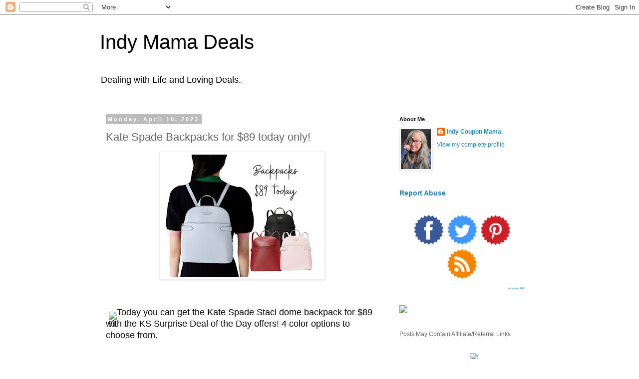

--- FILE ---
content_type: text/html; charset=UTF-8
request_url: http://www.indycouponmama.com/2023/04/kate-spade-backpacks-for-89-today-only.html
body_size: 11851
content:
<!DOCTYPE html>
<html class='v2' dir='ltr' lang='en'>
<head>
<link href='https://www.blogger.com/static/v1/widgets/335934321-css_bundle_v2.css' rel='stylesheet' type='text/css'/>
<meta content='width=1100' name='viewport'/>
<meta content='text/html; charset=UTF-8' http-equiv='Content-Type'/>
<meta content='blogger' name='generator'/>
<link href='http://www.indycouponmama.com/favicon.ico' rel='icon' type='image/x-icon'/>
<link href='http://www.indycouponmama.com/2023/04/kate-spade-backpacks-for-89-today-only.html' rel='canonical'/>
<link rel="alternate" type="application/atom+xml" title="Indy Mama Deals - Atom" href="http://www.indycouponmama.com/feeds/posts/default" />
<link rel="alternate" type="application/rss+xml" title="Indy Mama Deals - RSS" href="http://www.indycouponmama.com/feeds/posts/default?alt=rss" />
<link rel="service.post" type="application/atom+xml" title="Indy Mama Deals - Atom" href="https://www.blogger.com/feeds/4117446582499052351/posts/default" />

<link rel="alternate" type="application/atom+xml" title="Indy Mama Deals - Atom" href="http://www.indycouponmama.com/feeds/1265543024862820654/comments/default" />
<!--Can't find substitution for tag [blog.ieCssRetrofitLinks]-->
<link href='https://blogger.googleusercontent.com/img/b/R29vZ2xl/AVvXsEgTpc8BSK8__d4ofaRiKoo_RS6u4gZkrf9swgvD5Z5L6fxi7b5Qbsim7u9sZbMkE043YxOFxKZbxqOvAnRH4dzFQnkwp4yWVCZgxdk6-XC9SCJbSgJWSkMyTGR-v6cmCm18BU3yVbUPHj3FW8lUDZ6vxOVM9EQIIUzsSmzmTdsp4decBgzFsL8lCcv5PQ/s320/a1.jpg' rel='image_src'/>
<meta content='http://www.indycouponmama.com/2023/04/kate-spade-backpacks-for-89-today-only.html' property='og:url'/>
<meta content='Kate Spade Backpacks for $89 today only! ' property='og:title'/>
<meta content='    Today you can get the Kate Spade Staci dome backpack for $89 with the KS Surprise Deal of the Day offers! 4 color options to choose from...' property='og:description'/>
<meta content='https://blogger.googleusercontent.com/img/b/R29vZ2xl/AVvXsEgTpc8BSK8__d4ofaRiKoo_RS6u4gZkrf9swgvD5Z5L6fxi7b5Qbsim7u9sZbMkE043YxOFxKZbxqOvAnRH4dzFQnkwp4yWVCZgxdk6-XC9SCJbSgJWSkMyTGR-v6cmCm18BU3yVbUPHj3FW8lUDZ6vxOVM9EQIIUzsSmzmTdsp4decBgzFsL8lCcv5PQ/w1200-h630-p-k-no-nu/a1.jpg' property='og:image'/>
<title>Indy Mama Deals: Kate Spade Backpacks for $89 today only! </title>
<style id='page-skin-1' type='text/css'><!--
/*
-----------------------------------------------
Blogger Template Style
Name:     Simple
Designer: Blogger
URL:      www.blogger.com
----------------------------------------------- */
/* Content
----------------------------------------------- */
body {
font: normal normal 12px 'Trebuchet MS', Trebuchet, Verdana, sans-serif;
color: #666666;
background: #ffffff none repeat scroll top left;
padding: 0 0 0 0;
}
html body .region-inner {
min-width: 0;
max-width: 100%;
width: auto;
}
h2 {
font-size: 22px;
}
a:link {
text-decoration:none;
color: #2288bb;
}
a:visited {
text-decoration:none;
color: #888888;
}
a:hover {
text-decoration:underline;
color: #33aaff;
}
.body-fauxcolumn-outer .fauxcolumn-inner {
background: transparent none repeat scroll top left;
_background-image: none;
}
.body-fauxcolumn-outer .cap-top {
position: absolute;
z-index: 1;
height: 400px;
width: 100%;
}
.body-fauxcolumn-outer .cap-top .cap-left {
width: 100%;
background: transparent none repeat-x scroll top left;
_background-image: none;
}
.content-outer {
-moz-box-shadow: 0 0 0 rgba(0, 0, 0, .15);
-webkit-box-shadow: 0 0 0 rgba(0, 0, 0, .15);
-goog-ms-box-shadow: 0 0 0 #333333;
box-shadow: 0 0 0 rgba(0, 0, 0, .15);
margin-bottom: 1px;
}
.content-inner {
padding: 10px 40px;
}
.content-inner {
background-color: #ffffff;
}
/* Header
----------------------------------------------- */
.header-outer {
background: transparent none repeat-x scroll 0 -400px;
_background-image: none;
}
.Header h1 {
font: normal normal 40px 'Trebuchet MS',Trebuchet,Verdana,sans-serif;
color: #000000;
text-shadow: 0 0 0 rgba(0, 0, 0, .2);
}
.Header h1 a {
color: #000000;
}
.Header .description {
font-size: 18px;
color: #000000;
}
.header-inner .Header .titlewrapper {
padding: 22px 0;
}
.header-inner .Header .descriptionwrapper {
padding: 0 0;
}
/* Tabs
----------------------------------------------- */
.tabs-inner .section:first-child {
border-top: 0 solid #dddddd;
}
.tabs-inner .section:first-child ul {
margin-top: -1px;
border-top: 1px solid #dddddd;
border-left: 1px solid #dddddd;
border-right: 1px solid #dddddd;
}
.tabs-inner .widget ul {
background: transparent none repeat-x scroll 0 -800px;
_background-image: none;
border-bottom: 1px solid #dddddd;
margin-top: 0;
margin-left: -30px;
margin-right: -30px;
}
.tabs-inner .widget li a {
display: inline-block;
padding: .6em 1em;
font: normal normal 12px 'Trebuchet MS', Trebuchet, Verdana, sans-serif;
color: #000000;
border-left: 1px solid #ffffff;
border-right: 1px solid #dddddd;
}
.tabs-inner .widget li:first-child a {
border-left: none;
}
.tabs-inner .widget li.selected a, .tabs-inner .widget li a:hover {
color: #000000;
background-color: #eeeeee;
text-decoration: none;
}
/* Columns
----------------------------------------------- */
.main-outer {
border-top: 0 solid transparent;
}
.fauxcolumn-left-outer .fauxcolumn-inner {
border-right: 1px solid transparent;
}
.fauxcolumn-right-outer .fauxcolumn-inner {
border-left: 1px solid transparent;
}
/* Headings
----------------------------------------------- */
div.widget > h2,
div.widget h2.title {
margin: 0 0 1em 0;
font: normal bold 11px 'Trebuchet MS',Trebuchet,Verdana,sans-serif;
color: #000000;
}
/* Widgets
----------------------------------------------- */
.widget .zippy {
color: #999999;
text-shadow: 2px 2px 1px rgba(0, 0, 0, .1);
}
.widget .popular-posts ul {
list-style: none;
}
/* Posts
----------------------------------------------- */
h2.date-header {
font: normal bold 11px Arial, Tahoma, Helvetica, FreeSans, sans-serif;
}
.date-header span {
background-color: #bbbbbb;
color: #ffffff;
padding: 0.4em;
letter-spacing: 3px;
margin: inherit;
}
.main-inner {
padding-top: 35px;
padding-bottom: 65px;
}
.main-inner .column-center-inner {
padding: 0 0;
}
.main-inner .column-center-inner .section {
margin: 0 1em;
}
.post {
margin: 0 0 45px 0;
}
h3.post-title, .comments h4 {
font: normal normal 22px 'Trebuchet MS',Trebuchet,Verdana,sans-serif;
margin: .75em 0 0;
}
.post-body {
font-size: 110%;
line-height: 1.4;
position: relative;
}
.post-body img, .post-body .tr-caption-container, .Profile img, .Image img,
.BlogList .item-thumbnail img {
padding: 2px;
background: #ffffff;
border: 1px solid #eeeeee;
-moz-box-shadow: 1px 1px 5px rgba(0, 0, 0, .1);
-webkit-box-shadow: 1px 1px 5px rgba(0, 0, 0, .1);
box-shadow: 1px 1px 5px rgba(0, 0, 0, .1);
}
.post-body img, .post-body .tr-caption-container {
padding: 5px;
}
.post-body .tr-caption-container {
color: #666666;
}
.post-body .tr-caption-container img {
padding: 0;
background: transparent;
border: none;
-moz-box-shadow: 0 0 0 rgba(0, 0, 0, .1);
-webkit-box-shadow: 0 0 0 rgba(0, 0, 0, .1);
box-shadow: 0 0 0 rgba(0, 0, 0, .1);
}
.post-header {
margin: 0 0 1.5em;
line-height: 1.6;
font-size: 90%;
}
.post-footer {
margin: 20px -2px 0;
padding: 5px 10px;
color: #666666;
background-color: #eeeeee;
border-bottom: 1px solid #eeeeee;
line-height: 1.6;
font-size: 90%;
}
#comments .comment-author {
padding-top: 1.5em;
border-top: 1px solid transparent;
background-position: 0 1.5em;
}
#comments .comment-author:first-child {
padding-top: 0;
border-top: none;
}
.avatar-image-container {
margin: .2em 0 0;
}
#comments .avatar-image-container img {
border: 1px solid #eeeeee;
}
/* Comments
----------------------------------------------- */
.comments .comments-content .icon.blog-author {
background-repeat: no-repeat;
background-image: url([data-uri]);
}
.comments .comments-content .loadmore a {
border-top: 1px solid #999999;
border-bottom: 1px solid #999999;
}
.comments .comment-thread.inline-thread {
background-color: #eeeeee;
}
.comments .continue {
border-top: 2px solid #999999;
}
/* Accents
---------------------------------------------- */
.section-columns td.columns-cell {
border-left: 1px solid transparent;
}
.blog-pager {
background: transparent url(https://resources.blogblog.com/blogblog/data/1kt/simple/paging_dot.png) repeat-x scroll top center;
}
.blog-pager-older-link, .home-link,
.blog-pager-newer-link {
background-color: #ffffff;
padding: 5px;
}
.footer-outer {
border-top: 1px dashed #bbbbbb;
}
/* Mobile
----------------------------------------------- */
body.mobile  {
background-size: auto;
}
.mobile .body-fauxcolumn-outer {
background: transparent none repeat scroll top left;
}
.mobile .body-fauxcolumn-outer .cap-top {
background-size: 100% auto;
}
.mobile .content-outer {
-webkit-box-shadow: 0 0 3px rgba(0, 0, 0, .15);
box-shadow: 0 0 3px rgba(0, 0, 0, .15);
}
.mobile .tabs-inner .widget ul {
margin-left: 0;
margin-right: 0;
}
.mobile .post {
margin: 0;
}
.mobile .main-inner .column-center-inner .section {
margin: 0;
}
.mobile .date-header span {
padding: 0.1em 10px;
margin: 0 -10px;
}
.mobile h3.post-title {
margin: 0;
}
.mobile .blog-pager {
background: transparent none no-repeat scroll top center;
}
.mobile .footer-outer {
border-top: none;
}
.mobile .main-inner, .mobile .footer-inner {
background-color: #ffffff;
}
.mobile-index-contents {
color: #666666;
}
.mobile-link-button {
background-color: #2288bb;
}
.mobile-link-button a:link, .mobile-link-button a:visited {
color: #ffffff;
}
.mobile .tabs-inner .section:first-child {
border-top: none;
}
.mobile .tabs-inner .PageList .widget-content {
background-color: #eeeeee;
color: #000000;
border-top: 1px solid #dddddd;
border-bottom: 1px solid #dddddd;
}
.mobile .tabs-inner .PageList .widget-content .pagelist-arrow {
border-left: 1px solid #dddddd;
}

--></style>
<style id='template-skin-1' type='text/css'><!--
body {
min-width: 960px;
}
.content-outer, .content-fauxcolumn-outer, .region-inner {
min-width: 960px;
max-width: 960px;
_width: 960px;
}
.main-inner .columns {
padding-left: 0;
padding-right: 310px;
}
.main-inner .fauxcolumn-center-outer {
left: 0;
right: 310px;
/* IE6 does not respect left and right together */
_width: expression(this.parentNode.offsetWidth -
parseInt("0") -
parseInt("310px") + 'px');
}
.main-inner .fauxcolumn-left-outer {
width: 0;
}
.main-inner .fauxcolumn-right-outer {
width: 310px;
}
.main-inner .column-left-outer {
width: 0;
right: 100%;
margin-left: -0;
}
.main-inner .column-right-outer {
width: 310px;
margin-right: -310px;
}
#layout {
min-width: 0;
}
#layout .content-outer {
min-width: 0;
width: 800px;
}
#layout .region-inner {
min-width: 0;
width: auto;
}
body#layout div.add_widget {
padding: 8px;
}
body#layout div.add_widget a {
margin-left: 32px;
}
--></style>
<link href='https://www.blogger.com/dyn-css/authorization.css?targetBlogID=4117446582499052351&amp;zx=dbb437a5-c2d0-4508-9ff6-7e2232a408ce' media='none' onload='if(media!=&#39;all&#39;)media=&#39;all&#39;' rel='stylesheet'/><noscript><link href='https://www.blogger.com/dyn-css/authorization.css?targetBlogID=4117446582499052351&amp;zx=dbb437a5-c2d0-4508-9ff6-7e2232a408ce' rel='stylesheet'/></noscript>
<meta name='google-adsense-platform-account' content='ca-host-pub-1556223355139109'/>
<meta name='google-adsense-platform-domain' content='blogspot.com'/>

<!-- data-ad-client=ca-pub-0376885682225742 -->

</head>
<body class='loading variant-simplysimple'>
<div class='navbar section' id='navbar' name='Navbar'><div class='widget Navbar' data-version='1' id='Navbar1'><script type="text/javascript">
    function setAttributeOnload(object, attribute, val) {
      if(window.addEventListener) {
        window.addEventListener('load',
          function(){ object[attribute] = val; }, false);
      } else {
        window.attachEvent('onload', function(){ object[attribute] = val; });
      }
    }
  </script>
<div id="navbar-iframe-container"></div>
<script type="text/javascript" src="https://apis.google.com/js/platform.js"></script>
<script type="text/javascript">
      gapi.load("gapi.iframes:gapi.iframes.style.bubble", function() {
        if (gapi.iframes && gapi.iframes.getContext) {
          gapi.iframes.getContext().openChild({
              url: 'https://www.blogger.com/navbar/4117446582499052351?po\x3d1265543024862820654\x26origin\x3dhttp://www.indycouponmama.com',
              where: document.getElementById("navbar-iframe-container"),
              id: "navbar-iframe"
          });
        }
      });
    </script><script type="text/javascript">
(function() {
var script = document.createElement('script');
script.type = 'text/javascript';
script.src = '//pagead2.googlesyndication.com/pagead/js/google_top_exp.js';
var head = document.getElementsByTagName('head')[0];
if (head) {
head.appendChild(script);
}})();
</script>
</div></div>
<div class='body-fauxcolumns'>
<div class='fauxcolumn-outer body-fauxcolumn-outer'>
<div class='cap-top'>
<div class='cap-left'></div>
<div class='cap-right'></div>
</div>
<div class='fauxborder-left'>
<div class='fauxborder-right'></div>
<div class='fauxcolumn-inner'>
</div>
</div>
<div class='cap-bottom'>
<div class='cap-left'></div>
<div class='cap-right'></div>
</div>
</div>
</div>
<div class='content'>
<div class='content-fauxcolumns'>
<div class='fauxcolumn-outer content-fauxcolumn-outer'>
<div class='cap-top'>
<div class='cap-left'></div>
<div class='cap-right'></div>
</div>
<div class='fauxborder-left'>
<div class='fauxborder-right'></div>
<div class='fauxcolumn-inner'>
</div>
</div>
<div class='cap-bottom'>
<div class='cap-left'></div>
<div class='cap-right'></div>
</div>
</div>
</div>
<div class='content-outer'>
<div class='content-cap-top cap-top'>
<div class='cap-left'></div>
<div class='cap-right'></div>
</div>
<div class='fauxborder-left content-fauxborder-left'>
<div class='fauxborder-right content-fauxborder-right'></div>
<div class='content-inner'>
<header>
<div class='header-outer'>
<div class='header-cap-top cap-top'>
<div class='cap-left'></div>
<div class='cap-right'></div>
</div>
<div class='fauxborder-left header-fauxborder-left'>
<div class='fauxborder-right header-fauxborder-right'></div>
<div class='region-inner header-inner'>
<div class='header section' id='header' name='Header'><div class='widget Header' data-version='1' id='Header1'>
<div id='header-inner'>
<div class='titlewrapper'>
<h1 class='title'>
<a href='http://www.indycouponmama.com/'>
Indy Mama Deals
</a>
</h1>
</div>
<div class='descriptionwrapper'>
<p class='description'><span>Dealing with Life and Loving Deals. </span></p>
</div>
</div>
</div></div>
</div>
</div>
<div class='header-cap-bottom cap-bottom'>
<div class='cap-left'></div>
<div class='cap-right'></div>
</div>
</div>
</header>
<div class='tabs-outer'>
<div class='tabs-cap-top cap-top'>
<div class='cap-left'></div>
<div class='cap-right'></div>
</div>
<div class='fauxborder-left tabs-fauxborder-left'>
<div class='fauxborder-right tabs-fauxborder-right'></div>
<div class='region-inner tabs-inner'>
<div class='tabs no-items section' id='crosscol' name='Cross-Column'></div>
<div class='tabs no-items section' id='crosscol-overflow' name='Cross-Column 2'></div>
</div>
</div>
<div class='tabs-cap-bottom cap-bottom'>
<div class='cap-left'></div>
<div class='cap-right'></div>
</div>
</div>
<div class='main-outer'>
<div class='main-cap-top cap-top'>
<div class='cap-left'></div>
<div class='cap-right'></div>
</div>
<div class='fauxborder-left main-fauxborder-left'>
<div class='fauxborder-right main-fauxborder-right'></div>
<div class='region-inner main-inner'>
<div class='columns fauxcolumns'>
<div class='fauxcolumn-outer fauxcolumn-center-outer'>
<div class='cap-top'>
<div class='cap-left'></div>
<div class='cap-right'></div>
</div>
<div class='fauxborder-left'>
<div class='fauxborder-right'></div>
<div class='fauxcolumn-inner'>
</div>
</div>
<div class='cap-bottom'>
<div class='cap-left'></div>
<div class='cap-right'></div>
</div>
</div>
<div class='fauxcolumn-outer fauxcolumn-left-outer'>
<div class='cap-top'>
<div class='cap-left'></div>
<div class='cap-right'></div>
</div>
<div class='fauxborder-left'>
<div class='fauxborder-right'></div>
<div class='fauxcolumn-inner'>
</div>
</div>
<div class='cap-bottom'>
<div class='cap-left'></div>
<div class='cap-right'></div>
</div>
</div>
<div class='fauxcolumn-outer fauxcolumn-right-outer'>
<div class='cap-top'>
<div class='cap-left'></div>
<div class='cap-right'></div>
</div>
<div class='fauxborder-left'>
<div class='fauxborder-right'></div>
<div class='fauxcolumn-inner'>
</div>
</div>
<div class='cap-bottom'>
<div class='cap-left'></div>
<div class='cap-right'></div>
</div>
</div>
<!-- corrects IE6 width calculation -->
<div class='columns-inner'>
<div class='column-center-outer'>
<div class='column-center-inner'>
<div class='main section' id='main' name='Main'><div class='widget Blog' data-version='1' id='Blog1'>
<div class='blog-posts hfeed'>

          <div class="date-outer">
        
<h2 class='date-header'><span>Monday, April 10, 2023</span></h2>

          <div class="date-posts">
        
<div class='post-outer'>
<div class='post hentry uncustomized-post-template' itemprop='blogPost' itemscope='itemscope' itemtype='http://schema.org/BlogPosting'>
<meta content='https://blogger.googleusercontent.com/img/b/R29vZ2xl/AVvXsEgTpc8BSK8__d4ofaRiKoo_RS6u4gZkrf9swgvD5Z5L6fxi7b5Qbsim7u9sZbMkE043YxOFxKZbxqOvAnRH4dzFQnkwp4yWVCZgxdk6-XC9SCJbSgJWSkMyTGR-v6cmCm18BU3yVbUPHj3FW8lUDZ6vxOVM9EQIIUzsSmzmTdsp4decBgzFsL8lCcv5PQ/s320/a1.jpg' itemprop='image_url'/>
<meta content='4117446582499052351' itemprop='blogId'/>
<meta content='1265543024862820654' itemprop='postId'/>
<a name='1265543024862820654'></a>
<h3 class='post-title entry-title' itemprop='name'>
Kate Spade Backpacks for $89 today only! 
</h3>
<div class='post-header'>
<div class='post-header-line-1'></div>
</div>
<div class='post-body entry-content' id='post-body-1265543024862820654' itemprop='description articleBody'>
<p></p><div class="separator" style="clear: both; text-align: center;"><a href="https://blogger.googleusercontent.com/img/b/R29vZ2xl/AVvXsEgTpc8BSK8__d4ofaRiKoo_RS6u4gZkrf9swgvD5Z5L6fxi7b5Qbsim7u9sZbMkE043YxOFxKZbxqOvAnRH4dzFQnkwp4yWVCZgxdk6-XC9SCJbSgJWSkMyTGR-v6cmCm18BU3yVbUPHj3FW8lUDZ6vxOVM9EQIIUzsSmzmTdsp4decBgzFsL8lCcv5PQ/s732/a1.jpg" imageanchor="1" style="margin-left: 1em; margin-right: 1em;"><img border="0" data-original-height="561" data-original-width="732" height="245" src="https://blogger.googleusercontent.com/img/b/R29vZ2xl/AVvXsEgTpc8BSK8__d4ofaRiKoo_RS6u4gZkrf9swgvD5Z5L6fxi7b5Qbsim7u9sZbMkE043YxOFxKZbxqOvAnRH4dzFQnkwp4yWVCZgxdk6-XC9SCJbSgJWSkMyTGR-v6cmCm18BU3yVbUPHj3FW8lUDZ6vxOVM9EQIIUzsSmzmTdsp4decBgzFsL8lCcv5PQ/s320/a1.jpg" width="320" /></a></div><br />&nbsp;<p></p><div class="x1e56ztr" style="background-color: white; color: #050505; margin-bottom: 8px;"><span class="x193iq5w xeuugli x13faqbe x1vvkbs x1xmvt09 x1f6kntn xvq8zen xo1l8bm xzsf02u" style="color: var(--primary-text); font-family: inherit; font-size: 0.875rem; line-height: 1.3333; max-width: 100%; min-width: 0px; overflow-wrap: break-word; word-break: break-word;"><span class="x3nfvp2 x1j61x8r x1fcty0u xdj266r xhhsvwb xat24cr xgzva0m xxymvpz xlup9mm x1kky2od" style="display: inline-flex; font-family: inherit; height: 16px; margin: 0px 1px; vertical-align: middle; width: 16px;"><img alt="💥" height="16" referrerpolicy="origin-when-cross-origin" src="https://static.xx.fbcdn.net/images/emoji.php/v9/t40/1/16/1f4a5.png" style="border: 0px;" width="16" /></span>&nbsp;</span><span class="x193iq5w xeuugli x13faqbe x1vvkbs x1xmvt09 x1f6kntn xvq8zen xo1l8bm xzsf02u" style="color: var(--primary-text); line-height: 1.3333; max-width: 100%; min-width: 0px; overflow-wrap: break-word; word-break: break-word;"><span style="font-family: helvetica; font-size: large;">Today you can get the Kate Spade Staci dome backpack for $89 with the KS Surprise Deal of the Day offers! 4 color options to choose from.</span></span></div><div class="x1e56ztr" style="background-color: white; color: #050505; margin-bottom: 8px;"><span class="x193iq5w xeuugli x13faqbe x1vvkbs x1xmvt09 x1f6kntn xvq8zen xo1l8bm xzsf02u" style="color: var(--primary-text); line-height: 1.3333; max-width: 100%; min-width: 0px; overflow-wrap: break-word; word-break: break-word;"><span style="font-family: helvetica; font-size: large;"><br /></span></span></div><div class="x1e56ztr" style="background-color: white; color: #050505; margin-bottom: 8px;"><span class="x193iq5w xeuugli x13faqbe x1vvkbs x1xmvt09 x1f6kntn xvq8zen xo1l8bm xzsf02u" style="color: var(--primary-text); line-height: 1.3333; max-width: 100%; min-width: 0px; overflow-wrap: break-word; word-break: break-word;"><span style="font-family: helvetica; font-size: large;">See the deal&nbsp;<a href="https://go.magik.ly/ml/1nukr/" target="_blank">HERE</a></span></span></div><div class="x1e56ztr" style="background-color: white; color: #050505; margin-bottom: 8px;"><span class="x193iq5w xeuugli x13faqbe x1vvkbs x1xmvt09 x1f6kntn xvq8zen xo1l8bm xzsf02u" style="color: var(--primary-text); line-height: 1.3333; max-width: 100%; min-width: 0px; overflow-wrap: break-word; word-break: break-word;"><span style="font-family: helvetica; font-size: large;"><br />Free shipping on orders. While supplies last!</span></span></div><div class="x1e56ztr" style="background-color: white; color: #050505; font-family: &quot;Segoe UI Historic&quot;, &quot;Segoe UI&quot;, Helvetica, Arial, sans-serif; font-size: 14px; margin-bottom: 8px;"><span class="x193iq5w xeuugli x13faqbe x1vvkbs x1xmvt09 x1f6kntn xvq8zen xo1l8bm xzsf02u" style="color: var(--primary-text); font-family: inherit; font-size: 0.875rem; line-height: 1.3333; max-width: 100%; min-width: 0px; overflow-wrap: break-word; word-break: break-word;"><br /></span></div><div class="x1e56ztr" style="background-color: white; color: #050505; font-family: &quot;Segoe UI Historic&quot;, &quot;Segoe UI&quot;, Helvetica, Arial, sans-serif; font-size: 14px; margin-bottom: 8px;"><span class="x193iq5w xeuugli x13faqbe x1vvkbs x1xmvt09 x1f6kntn xvq8zen xo1l8bm xzsf02u" style="color: var(--primary-text); font-family: inherit; font-size: 0.875rem; line-height: 1.3333; max-width: 100%; min-width: 0px; overflow-wrap: break-word; word-break: break-word;"><br /></span></div><div class="x1e56ztr" style="background-color: white; color: #050505; font-family: &quot;Segoe UI Historic&quot;, &quot;Segoe UI&quot;, Helvetica, Arial, sans-serif; font-size: 14px; margin-bottom: 8px;"><span class="x193iq5w xeuugli x13faqbe x1vvkbs x1xmvt09 x1f6kntn xvq8zen xo1l8bm xzsf02u" style="color: var(--primary-text); font-family: inherit; font-size: 0.875rem; line-height: 1.3333; max-width: 100%; min-width: 0px; overflow-wrap: break-word; word-break: break-word;">This post contains affiliate links that give a small commission to the writer of the post.&nbsp;</span></div>
<div style='clear: both;'></div>
</div>
<div class='post-footer'>
<div class='post-footer-line post-footer-line-1'>
<span class='post-author vcard'>
</span>
<span class='post-timestamp'>
at
<meta content='http://www.indycouponmama.com/2023/04/kate-spade-backpacks-for-89-today-only.html' itemprop='url'/>
<a class='timestamp-link' href='http://www.indycouponmama.com/2023/04/kate-spade-backpacks-for-89-today-only.html' rel='bookmark' title='permanent link'><abbr class='published' itemprop='datePublished' title='2023-04-10T09:14:00-07:00'>April 10, 2023</abbr></a>
</span>
<span class='post-comment-link'>
</span>
<span class='post-icons'>
<span class='item-control blog-admin pid-992527696'>
<a href='https://www.blogger.com/post-edit.g?blogID=4117446582499052351&postID=1265543024862820654&from=pencil' title='Edit Post'>
<img alt='' class='icon-action' height='18' src='https://resources.blogblog.com/img/icon18_edit_allbkg.gif' width='18'/>
</a>
</span>
</span>
<div class='post-share-buttons goog-inline-block'>
<a class='goog-inline-block share-button sb-email' href='https://www.blogger.com/share-post.g?blogID=4117446582499052351&postID=1265543024862820654&target=email' target='_blank' title='Email This'><span class='share-button-link-text'>Email This</span></a><a class='goog-inline-block share-button sb-blog' href='https://www.blogger.com/share-post.g?blogID=4117446582499052351&postID=1265543024862820654&target=blog' onclick='window.open(this.href, "_blank", "height=270,width=475"); return false;' target='_blank' title='BlogThis!'><span class='share-button-link-text'>BlogThis!</span></a><a class='goog-inline-block share-button sb-twitter' href='https://www.blogger.com/share-post.g?blogID=4117446582499052351&postID=1265543024862820654&target=twitter' target='_blank' title='Share to X'><span class='share-button-link-text'>Share to X</span></a><a class='goog-inline-block share-button sb-facebook' href='https://www.blogger.com/share-post.g?blogID=4117446582499052351&postID=1265543024862820654&target=facebook' onclick='window.open(this.href, "_blank", "height=430,width=640"); return false;' target='_blank' title='Share to Facebook'><span class='share-button-link-text'>Share to Facebook</span></a><a class='goog-inline-block share-button sb-pinterest' href='https://www.blogger.com/share-post.g?blogID=4117446582499052351&postID=1265543024862820654&target=pinterest' target='_blank' title='Share to Pinterest'><span class='share-button-link-text'>Share to Pinterest</span></a>
</div>
</div>
<div class='post-footer-line post-footer-line-2'>
<span class='post-labels'>
</span>
</div>
<div class='post-footer-line post-footer-line-3'>
<span class='post-location'>
</span>
</div>
</div>
</div>
<div class='comments' id='comments'>
<a name='comments'></a>
<h4>No comments:</h4>
<div id='Blog1_comments-block-wrapper'>
<dl class='avatar-comment-indent' id='comments-block'>
</dl>
</div>
<p class='comment-footer'>
<a href='https://www.blogger.com/comment/fullpage/post/4117446582499052351/1265543024862820654' onclick=''>Post a Comment</a>
</p>
</div>
</div>
<div class='inline-ad'>
<!--Can't find substitution for tag [adCode]-->
</div>

        </div></div>
      
</div>
<div class='blog-pager' id='blog-pager'>
<span id='blog-pager-newer-link'>
<a class='blog-pager-newer-link' href='http://www.indycouponmama.com/2023/04/extra-50-off-at-adidas-outlet-mens.html' id='Blog1_blog-pager-newer-link' title='Newer Post'>Newer Post</a>
</span>
<span id='blog-pager-older-link'>
<a class='blog-pager-older-link' href='http://www.indycouponmama.com/2023/04/2-for-25-or-3-for-30-at-under-armour.html' id='Blog1_blog-pager-older-link' title='Older Post'>Older Post</a>
</span>
<a class='home-link' href='http://www.indycouponmama.com/'>Home</a>
</div>
<div class='clear'></div>
<div class='post-feeds'>
<div class='feed-links'>
Subscribe to:
<a class='feed-link' href='http://www.indycouponmama.com/feeds/1265543024862820654/comments/default' target='_blank' type='application/atom+xml'>Post Comments (Atom)</a>
</div>
</div>
</div><div class='widget FeaturedPost' data-version='1' id='FeaturedPost1'>
<div class='post-summary'>
<h3><a href='http://www.indycouponmama.com/2026/01/deals-for-122.html'>Deals for 1/22</a></h3>
<p>
&#160; Today only at Macys!!! Flash sale for the family on nike apparel! Save 40-60% today on socks, shirts and more &gt;&gt; FLASH SALE Sign in ...
</p>
<img class='image' src='https://blogger.googleusercontent.com/img/b/R29vZ2xl/AVvXsEhZ8HrLOMpxM5cmpYKgTuPT7QihqokCXp5chGS7PRmlk6yo2RLMX4rpdGoiDOF-Zo_6CJXrqjkJT9_Dcvzit_oNZr_xpP-9icKKmj8_WZhZUI56JB6o5DPxJgzAq6iie44gDNKDCk5wNo6TXQpSaCuDOGdS_IPg3wmfITzVvUGfcSKd-EAZXsW1fzeZFpRa/s320/nike%20sweatshirt.webp'/>
</div>
<style type='text/css'>
    .image {
      width: 100%;
    }
  </style>
<div class='clear'></div>
</div><div class='widget PopularPosts' data-version='1' id='PopularPosts1'>
<div class='widget-content popular-posts'>
<ul>
<li>
<div class='item-content'>
<div class='item-thumbnail'>
<a href='http://www.indycouponmama.com/2023/12/hollister-jeans-as-low-as-1599-right-now.html' target='_blank'>
<img alt='' border='0' src='https://blogger.googleusercontent.com/img/b/R29vZ2xl/AVvXsEg0-JmmddE9qS3LtA13bq1RzRuXa1NNxcn-5U34BljolRhq0r89lBh1gTVzwmPKnN2jTFmnD_X2Z-7nHKcKBt6Exn-bv0-7xTa1gYdsPA0GlZdtjrum_LmUzZnjd0i96UHMJ_fMAr2ZNdcQ-AWCLsDBzYvzqwDvdLkXXsJSxA4jP2PPxL8mgrwEkE4rP_kD/w72-h72-p-k-no-nu/hollister.jpg'/>
</a>
</div>
<div class='item-title'><a href='http://www.indycouponmama.com/2023/12/hollister-jeans-as-low-as-1599-right-now.html'>Hollister Jeans as low as $15.99 right now! </a></div>
<div class='item-snippet'>&#160; Get up to 50% off at Hollister right now! Plus an extra 20% off select styles!! Like the womens high rise medium jeggings on sale for $19....</div>
</div>
<div style='clear: both;'></div>
</li>
<li>
<div class='item-content'>
<div class='item-thumbnail'>
<a href='http://www.indycouponmama.com/2023/12/extra-50-off-under-armour-with-code.html' target='_blank'>
<img alt='' border='0' src='https://blogger.googleusercontent.com/img/b/R29vZ2xl/AVvXsEix6XRQzcOCaRL7kfX4XFu2u8CavYfPNW_XSJaSd4RFhFYX_BRPXY14ZSJrPgDSd3hP6s51zBkkYPnsKB01CU8acYLMDunQMprpAHPrbQdslCYmGFl4JXGn8GmCEro__8-rhF9BoNjNkuIGtZdacw6ViMcaJyQvBR6Yl3JGFdtAcHDurGd6cuG2D90wIrmV/w72-h72-p-k-no-nu/Screenshot%202023-12-27%20122041.png'/>
</a>
</div>
<div class='item-title'><a href='http://www.indycouponmama.com/2023/12/extra-50-off-under-armour-with-code.html'>Extra 50% off Under Armour with code! </a></div>
<div class='item-snippet'>&#160; Get an extra 50% off at Under Armour with code&#160; NEWYEAR &#160;at checkout! We found the mens Twister Pants on sale for $32.97 (org. $50) Use co...</div>
</div>
<div style='clear: both;'></div>
</li>
</ul>
<div class='clear'></div>
</div>
</div></div>
</div>
</div>
<div class='column-left-outer'>
<div class='column-left-inner'>
<aside>
</aside>
</div>
</div>
<div class='column-right-outer'>
<div class='column-right-inner'>
<aside>
<div class='sidebar section' id='sidebar-right-1'><div class='widget Profile' data-version='1' id='Profile1'>
<h2>About Me</h2>
<div class='widget-content'>
<a href='https://www.blogger.com/profile/04560458300595477802'><img alt='My photo' class='profile-img' height='80' src='//blogger.googleusercontent.com/img/b/R29vZ2xl/AVvXsEjyB6nOgPaqAehkezVKTYPoIGVhDQQ3Zg8RIfvEL6aDhvSDBYIr-I9V6YTgkZzrBmcRDDKWY93YYP7sCYpCwrqx5Pj7O5J4IhzoWibD2GBTQhcME0cocr9rw6ClsNmaIpqMzAAeUxfTnHLs_C2mJClAS77g4ul94cum0fneMNzC1Vmz/s220/me.jpg' width='60'/></a>
<dl class='profile-datablock'>
<dt class='profile-data'>
<a class='profile-name-link g-profile' href='https://www.blogger.com/profile/04560458300595477802' rel='author' style='background-image: url(//www.blogger.com/img/logo-16.png);'>
Indy Coupon Mama
</a>
</dt>
</dl>
<a class='profile-link' href='https://www.blogger.com/profile/04560458300595477802' rel='author'>View my complete profile</a>
<div class='clear'></div>
</div>
</div>
<div class='widget ReportAbuse' data-version='1' id='ReportAbuse1'>
<h3 class='title'>
<a class='report_abuse' href='https://www.blogger.com/go/report-abuse' rel='noopener nofollow' target='_blank'>
Report Abuse
</a>
</h3>
</div>
<div class='widget HTML' data-version='1' id='HTML1'>
<div class='widget-content'>
<style>p#abt_socialicons img {
    -moz-transition: all 0.4s ease-in-out;
    -webkit-transition: all 0.4s ease-in-out;
    -o-transition: all 0.4s ease-in-out;
    -ms-transition: all 0.4s ease-in-out;
    transition: all 0.4s ease-in-out;
}

 p#abt_socialicons img:hover {
    -moz-transform: rotate(160deg);
    -webkit-transform: rotate(120deg);
    -o-transform: rotate(120deg);
    -ms-transform: rotate(120deg);
    transform: rotate(120deg);
}

 </style>

 <center><p id="abt_socialicons">
    <a href="http://www.facebook.com/indycouponmama"target="blank">
<img border="0" src="https://blogger.googleusercontent.com/img/b/R29vZ2xl/AVvXsEiwmFKAhOU8LCuLe3ZMpTxpHYWN2yt1wxRQmH27b1xx6y1DEdkEskWt_y_aIdGjT8PFdtTXqTf6g3UmDNZXQILhbKSAR0WRSHk-mx0FMhhHaDaxoqDBufyUbULVRY43s04WFQUgYR-zOX0/s64-no/Facebook+jagged+edge.png" /></a>
    <a href="http://www.twitter.com/indycouponmama"target="blank">
<img border="0" src="https://blogger.googleusercontent.com/img/b/R29vZ2xl/AVvXsEh8lAY9rUyKcymxI_U08KXngV3FZzYt2GF6D1GNiy7-Mv7posGmjU67QkVJfVVyj5Jwbj5YnVfvOcuMOzmkE452J0HxOawkrzHTXV3VUrTmu_uXam3yPeL_j_n_9B-TloTsuggnpweCBEA/s64-no/jagged+twitter.png" /></a>
       <a href="http://pinterest.com/indycouponmama/"target="blank">
<img border="0" src="https://blogger.googleusercontent.com/img/b/R29vZ2xl/AVvXsEjWNLeFf-NCPNudJ4rLxBuDZRI9wcsekEmXi5-5dk2Rt5R7RCLlo0Ish20ejqQ85sSjflK5U5RalCG_af472cR90ugrcOEpj_ed2_Eywzy2ZQsrNgjl7FKP1Iz7ROJi55_WwvV-FmpljCw/s64-no/pinterest+jagged+edge.png" /></a>
    <a href="http://www.indycouponmama.com/feeds/posts/default"target="blank">
<img border="0" src="https://blogger.googleusercontent.com/img/b/R29vZ2xl/AVvXsEhO5UNqksCVMbK1NuoWgSF8QJ8kj0VZpjn0LYj_0ollyTfEb6FxuCsyrnaybs2Z5XXWbIESpRz6aNrVGj6O8GSi52oo-iqB4kuxqZcrDyMsfKtxKGAfSJAY01l6tPWEjhNJJJuVC6weoOU/s64-no/RSS+jagged+edge.png" /></a>

 </p></center>
 <small><div style="font-size:50%; text-align:right;"><a href="http://www.allbloggertips.com/2013/06/social-media-follow-me-buttons-for.html" target="_blank" title="Get This Widgets">Widget by ABT</a></div></small>
</div>
<div class='clear'></div>
</div><div class='widget HTML' data-version='1' id='HTML2'>
<div class='widget-content'>
<a href="https://www.blogmeetsbrand.com/"><img src="http://track.blogmeetsbrand.com/badge125x125.png" /></a>
      <script type="text/javascript">
        var cid = '16';
        window.onload = function() {
          var adbackhost = (("https:" == document.location.protocol) ? "https://s.ad-back.net/adbackplugin" : "http://n.ad-back.net/adbackplugin");
          var hostname = window.location.href;
          var dataString = "?s=1&c="+cid+"&p="+hostname;
          var iframesrc = adbackhost+dataString;

          var tempIFrame=document.createElement("iframe");
          tempIFrame.setAttribute("id","ADBACKPlugFrame");
          tempIFrame.setAttribute("name","ADBACKPlugFrame");
          tempIFrame.setAttribute("src",iframesrc);
          tempIFrame.style.border='0px';
          tempIFrame.style.width='0px';
          tempIFrame.style.height='0px';
          var IFrameObj = document.body.appendChild(tempIFrame);

          if (document.frames) {
            // this is for IE5 Mac, because it will only
            // allow access to the document object
            // of the IFrame if we access it through
            // the document.frames array
            IFrameObj = document.frames['ADBACKPlugFrame'];
          }

        }
      </script>
</div>
<div class='clear'></div>
</div><div class='widget Text' data-version='1' id='Text1'>
<div class='widget-content'>
Posts May Contain Affiliate/Referral Links<br/>
</div>
<div class='clear'></div>
</div></div>
<table border='0' cellpadding='0' cellspacing='0' class='section-columns columns-2'>
<tbody>
<tr>
<td class='first columns-cell'>
<div class='sidebar no-items section' id='sidebar-right-2-1'></div>
</td>
<td class='columns-cell'>
<div class='sidebar section' id='sidebar-right-2-2'><div class='widget HTML' data-version='1' id='HTML4'>
<div class='widget-content'>
<a href="https://brandcycle.go2cloud.org/aff_c?offer_id=199&aff_id=5894&url=https%3A%2F%2Fgoto.walmart.com%2Fc%2F193465%2F1167803%2F9383%3Fsourceid%3Dimp_000011112222333344%26u%3D%26_be_shelf_id%3D6890999%26search_sort%3D100%26facet%3Dshelf_id%3A6890999%26veh%3Daff%26subId1%3DA{affiliate_id}O{offer_id}TID{transaction_id}%26sharedid%3D{affiliate_id}"><img src="//a.impactradius-go.com/display-ad/9383-1167803" border="0"/></a>
</div>
<div class='clear'></div>
</div></div>
</td>
</tr>
</tbody>
</table>
<div class='sidebar no-items section' id='sidebar-right-3'></div>
</aside>
</div>
</div>
</div>
<div style='clear: both'></div>
<!-- columns -->
</div>
<!-- main -->
</div>
</div>
<div class='main-cap-bottom cap-bottom'>
<div class='cap-left'></div>
<div class='cap-right'></div>
</div>
</div>
<footer>
<div class='footer-outer'>
<div class='footer-cap-top cap-top'>
<div class='cap-left'></div>
<div class='cap-right'></div>
</div>
<div class='fauxborder-left footer-fauxborder-left'>
<div class='fauxborder-right footer-fauxborder-right'></div>
<div class='region-inner footer-inner'>
<div class='foot no-items section' id='footer-1'></div>
<table border='0' cellpadding='0' cellspacing='0' class='section-columns columns-2'>
<tbody>
<tr>
<td class='first columns-cell'>
<div class='foot no-items section' id='footer-2-1'></div>
</td>
<td class='columns-cell'>
<div class='foot no-items section' id='footer-2-2'></div>
</td>
</tr>
</tbody>
</table>
<!-- outside of the include in order to lock Attribution widget -->
<div class='foot section' id='footer-3' name='Footer'><div class='widget Attribution' data-version='1' id='Attribution1'>
<div class='widget-content' style='text-align: center;'>
Simple theme. Powered by <a href='https://www.blogger.com' target='_blank'>Blogger</a>.
</div>
<div class='clear'></div>
</div></div>
</div>
</div>
<div class='footer-cap-bottom cap-bottom'>
<div class='cap-left'></div>
<div class='cap-right'></div>
</div>
</div>
</footer>
<!-- content -->
</div>
</div>
<div class='content-cap-bottom cap-bottom'>
<div class='cap-left'></div>
<div class='cap-right'></div>
</div>
</div>
</div>
<script type='text/javascript'>
    window.setTimeout(function() {
        document.body.className = document.body.className.replace('loading', '');
      }, 10);
  </script>

<script type="text/javascript" src="https://www.blogger.com/static/v1/widgets/2028843038-widgets.js"></script>
<script type='text/javascript'>
window['__wavt'] = 'AOuZoY4IG7UIZO7zx4Clas8NQyymF18-FQ:1769269993541';_WidgetManager._Init('//www.blogger.com/rearrange?blogID\x3d4117446582499052351','//www.indycouponmama.com/2023/04/kate-spade-backpacks-for-89-today-only.html','4117446582499052351');
_WidgetManager._SetDataContext([{'name': 'blog', 'data': {'blogId': '4117446582499052351', 'title': 'Indy Mama Deals', 'url': 'http://www.indycouponmama.com/2023/04/kate-spade-backpacks-for-89-today-only.html', 'canonicalUrl': 'http://www.indycouponmama.com/2023/04/kate-spade-backpacks-for-89-today-only.html', 'homepageUrl': 'http://www.indycouponmama.com/', 'searchUrl': 'http://www.indycouponmama.com/search', 'canonicalHomepageUrl': 'http://www.indycouponmama.com/', 'blogspotFaviconUrl': 'http://www.indycouponmama.com/favicon.ico', 'bloggerUrl': 'https://www.blogger.com', 'hasCustomDomain': true, 'httpsEnabled': false, 'enabledCommentProfileImages': true, 'gPlusViewType': 'FILTERED_POSTMOD', 'adultContent': false, 'analyticsAccountNumber': '', 'encoding': 'UTF-8', 'locale': 'en', 'localeUnderscoreDelimited': 'en', 'languageDirection': 'ltr', 'isPrivate': false, 'isMobile': false, 'isMobileRequest': false, 'mobileClass': '', 'isPrivateBlog': false, 'isDynamicViewsAvailable': true, 'feedLinks': '\x3clink rel\x3d\x22alternate\x22 type\x3d\x22application/atom+xml\x22 title\x3d\x22Indy Mama Deals - Atom\x22 href\x3d\x22http://www.indycouponmama.com/feeds/posts/default\x22 /\x3e\n\x3clink rel\x3d\x22alternate\x22 type\x3d\x22application/rss+xml\x22 title\x3d\x22Indy Mama Deals - RSS\x22 href\x3d\x22http://www.indycouponmama.com/feeds/posts/default?alt\x3drss\x22 /\x3e\n\x3clink rel\x3d\x22service.post\x22 type\x3d\x22application/atom+xml\x22 title\x3d\x22Indy Mama Deals - Atom\x22 href\x3d\x22https://www.blogger.com/feeds/4117446582499052351/posts/default\x22 /\x3e\n\n\x3clink rel\x3d\x22alternate\x22 type\x3d\x22application/atom+xml\x22 title\x3d\x22Indy Mama Deals - Atom\x22 href\x3d\x22http://www.indycouponmama.com/feeds/1265543024862820654/comments/default\x22 /\x3e\n', 'meTag': '', 'adsenseClientId': 'ca-pub-0376885682225742', 'adsenseHostId': 'ca-host-pub-1556223355139109', 'adsenseHasAds': false, 'adsenseAutoAds': false, 'boqCommentIframeForm': true, 'loginRedirectParam': '', 'view': '', 'dynamicViewsCommentsSrc': '//www.blogblog.com/dynamicviews/4224c15c4e7c9321/js/comments.js', 'dynamicViewsScriptSrc': '//www.blogblog.com/dynamicviews/6e0d22adcfa5abea', 'plusOneApiSrc': 'https://apis.google.com/js/platform.js', 'disableGComments': true, 'interstitialAccepted': false, 'sharing': {'platforms': [{'name': 'Get link', 'key': 'link', 'shareMessage': 'Get link', 'target': ''}, {'name': 'Facebook', 'key': 'facebook', 'shareMessage': 'Share to Facebook', 'target': 'facebook'}, {'name': 'BlogThis!', 'key': 'blogThis', 'shareMessage': 'BlogThis!', 'target': 'blog'}, {'name': 'X', 'key': 'twitter', 'shareMessage': 'Share to X', 'target': 'twitter'}, {'name': 'Pinterest', 'key': 'pinterest', 'shareMessage': 'Share to Pinterest', 'target': 'pinterest'}, {'name': 'Email', 'key': 'email', 'shareMessage': 'Email', 'target': 'email'}], 'disableGooglePlus': true, 'googlePlusShareButtonWidth': 0, 'googlePlusBootstrap': '\x3cscript type\x3d\x22text/javascript\x22\x3ewindow.___gcfg \x3d {\x27lang\x27: \x27en\x27};\x3c/script\x3e'}, 'hasCustomJumpLinkMessage': false, 'jumpLinkMessage': 'Read more', 'pageType': 'item', 'postId': '1265543024862820654', 'postImageThumbnailUrl': 'https://blogger.googleusercontent.com/img/b/R29vZ2xl/AVvXsEgTpc8BSK8__d4ofaRiKoo_RS6u4gZkrf9swgvD5Z5L6fxi7b5Qbsim7u9sZbMkE043YxOFxKZbxqOvAnRH4dzFQnkwp4yWVCZgxdk6-XC9SCJbSgJWSkMyTGR-v6cmCm18BU3yVbUPHj3FW8lUDZ6vxOVM9EQIIUzsSmzmTdsp4decBgzFsL8lCcv5PQ/s72-c/a1.jpg', 'postImageUrl': 'https://blogger.googleusercontent.com/img/b/R29vZ2xl/AVvXsEgTpc8BSK8__d4ofaRiKoo_RS6u4gZkrf9swgvD5Z5L6fxi7b5Qbsim7u9sZbMkE043YxOFxKZbxqOvAnRH4dzFQnkwp4yWVCZgxdk6-XC9SCJbSgJWSkMyTGR-v6cmCm18BU3yVbUPHj3FW8lUDZ6vxOVM9EQIIUzsSmzmTdsp4decBgzFsL8lCcv5PQ/s320/a1.jpg', 'pageName': 'Kate Spade Backpacks for $89 today only! ', 'pageTitle': 'Indy Mama Deals: Kate Spade Backpacks for $89 today only! '}}, {'name': 'features', 'data': {}}, {'name': 'messages', 'data': {'edit': 'Edit', 'linkCopiedToClipboard': 'Link copied to clipboard!', 'ok': 'Ok', 'postLink': 'Post Link'}}, {'name': 'template', 'data': {'name': 'Simple', 'localizedName': 'Simple', 'isResponsive': false, 'isAlternateRendering': false, 'isCustom': false, 'variant': 'simplysimple', 'variantId': 'simplysimple'}}, {'name': 'view', 'data': {'classic': {'name': 'classic', 'url': '?view\x3dclassic'}, 'flipcard': {'name': 'flipcard', 'url': '?view\x3dflipcard'}, 'magazine': {'name': 'magazine', 'url': '?view\x3dmagazine'}, 'mosaic': {'name': 'mosaic', 'url': '?view\x3dmosaic'}, 'sidebar': {'name': 'sidebar', 'url': '?view\x3dsidebar'}, 'snapshot': {'name': 'snapshot', 'url': '?view\x3dsnapshot'}, 'timeslide': {'name': 'timeslide', 'url': '?view\x3dtimeslide'}, 'isMobile': false, 'title': 'Kate Spade Backpacks for $89 today only! ', 'description': '\xa0 \xa0 Today you can get the Kate Spade Staci dome backpack for $89 with the KS Surprise Deal of the Day offers! 4 color options to choose from...', 'featuredImage': 'https://blogger.googleusercontent.com/img/b/R29vZ2xl/AVvXsEgTpc8BSK8__d4ofaRiKoo_RS6u4gZkrf9swgvD5Z5L6fxi7b5Qbsim7u9sZbMkE043YxOFxKZbxqOvAnRH4dzFQnkwp4yWVCZgxdk6-XC9SCJbSgJWSkMyTGR-v6cmCm18BU3yVbUPHj3FW8lUDZ6vxOVM9EQIIUzsSmzmTdsp4decBgzFsL8lCcv5PQ/s320/a1.jpg', 'url': 'http://www.indycouponmama.com/2023/04/kate-spade-backpacks-for-89-today-only.html', 'type': 'item', 'isSingleItem': true, 'isMultipleItems': false, 'isError': false, 'isPage': false, 'isPost': true, 'isHomepage': false, 'isArchive': false, 'isLabelSearch': false, 'postId': 1265543024862820654}}]);
_WidgetManager._RegisterWidget('_NavbarView', new _WidgetInfo('Navbar1', 'navbar', document.getElementById('Navbar1'), {}, 'displayModeFull'));
_WidgetManager._RegisterWidget('_HeaderView', new _WidgetInfo('Header1', 'header', document.getElementById('Header1'), {}, 'displayModeFull'));
_WidgetManager._RegisterWidget('_BlogView', new _WidgetInfo('Blog1', 'main', document.getElementById('Blog1'), {'cmtInteractionsEnabled': false, 'lightboxEnabled': true, 'lightboxModuleUrl': 'https://www.blogger.com/static/v1/jsbin/4049919853-lbx.js', 'lightboxCssUrl': 'https://www.blogger.com/static/v1/v-css/828616780-lightbox_bundle.css'}, 'displayModeFull'));
_WidgetManager._RegisterWidget('_FeaturedPostView', new _WidgetInfo('FeaturedPost1', 'main', document.getElementById('FeaturedPost1'), {}, 'displayModeFull'));
_WidgetManager._RegisterWidget('_PopularPostsView', new _WidgetInfo('PopularPosts1', 'main', document.getElementById('PopularPosts1'), {}, 'displayModeFull'));
_WidgetManager._RegisterWidget('_ProfileView', new _WidgetInfo('Profile1', 'sidebar-right-1', document.getElementById('Profile1'), {}, 'displayModeFull'));
_WidgetManager._RegisterWidget('_ReportAbuseView', new _WidgetInfo('ReportAbuse1', 'sidebar-right-1', document.getElementById('ReportAbuse1'), {}, 'displayModeFull'));
_WidgetManager._RegisterWidget('_HTMLView', new _WidgetInfo('HTML1', 'sidebar-right-1', document.getElementById('HTML1'), {}, 'displayModeFull'));
_WidgetManager._RegisterWidget('_HTMLView', new _WidgetInfo('HTML2', 'sidebar-right-1', document.getElementById('HTML2'), {}, 'displayModeFull'));
_WidgetManager._RegisterWidget('_TextView', new _WidgetInfo('Text1', 'sidebar-right-1', document.getElementById('Text1'), {}, 'displayModeFull'));
_WidgetManager._RegisterWidget('_HTMLView', new _WidgetInfo('HTML4', 'sidebar-right-2-2', document.getElementById('HTML4'), {}, 'displayModeFull'));
_WidgetManager._RegisterWidget('_AttributionView', new _WidgetInfo('Attribution1', 'footer-3', document.getElementById('Attribution1'), {}, 'displayModeFull'));
</script>
</body>
</html>